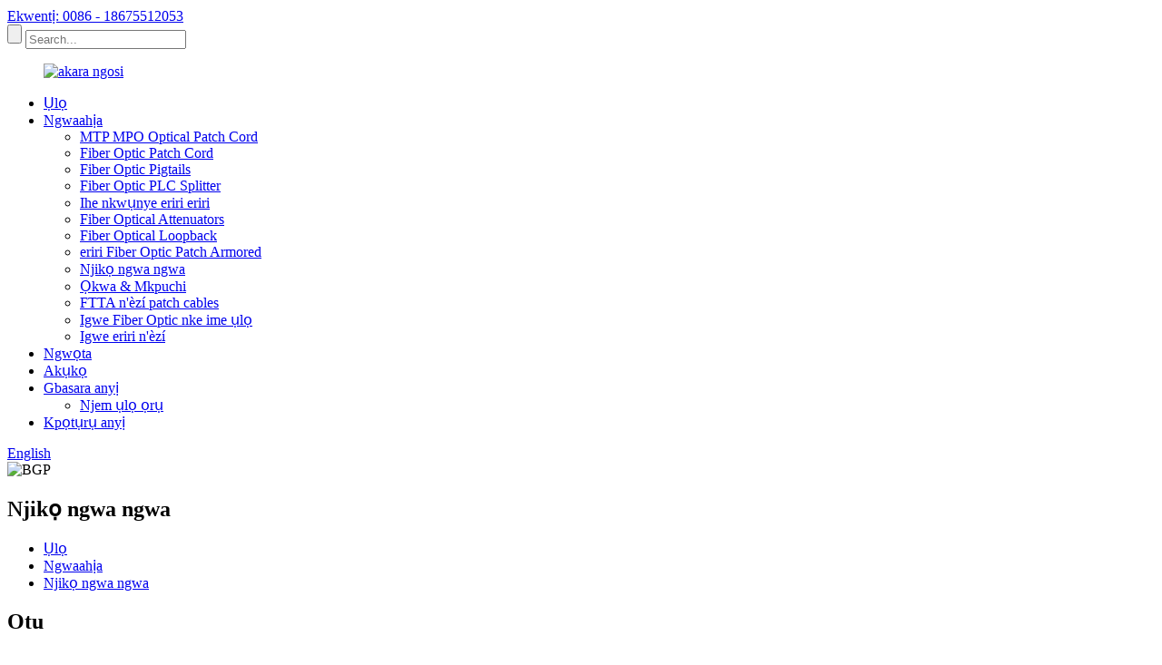

--- FILE ---
content_type: text/html
request_url: http://ig.raisefiber.com/quick-connector/
body_size: 7561
content:
<!DOCTYPE html> <html dir="ltr" lang="ig"> <head> <!-- Global site tag (gtag.js) - Google Analytics --> <script async src="https://www.googletagmanager.com/gtag/js?id=UA-212902319-3"></script> <script>
  window.dataLayer = window.dataLayer || [];
  function gtag(){dataLayer.push(arguments);}
  gtag('js', new Date());

  gtag('config', 'UA-212902319-3');
</script> <meta http-equiv="Content-Type" content="text/html; charset=UTF-8" /> <title>Ngwa ngwa njikọ Manufacturers - China Quick Njikọ Factory &amp; Suppliers</title> <meta name="viewport" content="width=device-width,initial-scale=1,minimum-scale=1,maximum-scale=1,user-scalable=no"> <link rel="apple-touch-icon-precomposed" href=""> <meta name="format-detection" content="telephone=no"> <meta name="apple-mobile-web-app-capable" content="yes"> <meta name="apple-mobile-web-app-status-bar-style" content="black"> <link href="//cdn.globalso.com/raisefiber/style/global/style.css" rel="stylesheet"> <link href="//cdn.globalso.com/raisefiber/style/public/public.css" rel="stylesheet">  <link rel="shortcut icon" href="//cdn.globalso.com/raisefiber/icon.png" /> <meta name="description" content="Ngwa ngwa njikọ Manufacturers, Factory, Suppliers Site China, We cordially welcome customers si n&#39;ụlọ na mba ọzọ ka isonyere anyị na cooperate with us to enjoy a better future." /> <link href="//cdn.globalso.com/hide_search.css" rel="stylesheet"/><link href="//www.raisefiber.com/style/ig.html.css" rel="stylesheet"/></head> <body> <div class="container">     <!-- web_head start -->     <header class="web_head">     <section class="top_bar">       <div class="layout">         <div class="head_phone"><a href="tel:0086 - 18675512053">Ekwentị: 0086 - 18675512053</a></div>         <div class="head-search">            <form action="/search.php" method="get">             <input class="search-btn" type="submit" /> 			<input type="hidden" name="cat" value="490"/>             <input class="search-ipt" name="s" placeholder="Search..." />           </form>           </div>       </div>     </section>     <div class="head_layout layout">       <figure class="logo"> <a href="/">			<img src="//cdn.globalso.com/raisefiber/logo1.png" alt="akara ngosi"> 				</a></figure>       <nav class="nav_wrap">         <ul class="head_nav">           <li><a href="/">Ụlọ</a></li> <li class="current-menu-ancestor current-menu-parent"><a href="/products/">Ngwaahịa</a> <ul class="sub-menu"> 	<li><a href="/mtp-mpo-optical-patch-cord/">MTP MPO Optical Patch Cord</a></li> 	<li><a href="/fiber-optic-patch-cord/">Fiber Optic Patch Cord</a></li> 	<li><a href="/fiber-optic-pigtails/">Fiber Optic Pigtails</a></li> 	<li><a href="/fiber-optic-plc-splitter/">Fiber Optic PLC Splitter</a></li> 	<li><a href="/fiber-cable-adapter/">Ihe nkwụnye eriri eriri</a></li> 	<li><a href="/fiber-optical-attenuators/">Fiber Optical Attenuators</a></li> 	<li><a href="/fiber-optical-loopback/">Fiber Optical Loopback</a></li> 	<li><a href="/armored-fiber-optic-patch-cord/">eriri Fiber Optic Patch Armored</a></li> 	<li class="nav-current"><a href="/quick-connector/">Njikọ ngwa ngwa</a></li> 	<li><a href="/rack-enclosures/">Ọkwa &amp; Mkpuchi</a></li> 	<li><a href="/ftta-outdoor-patch-cables/">FTTA n&#39;èzí patch cables</a></li> 	<li><a href="/indoor-fiber-optic-cable/">Igwe Fiber Optic nke ime ụlọ</a></li> 	<li><a href="/outdoor-fiber-cable/">Igwe eriri n&#39;èzí</a></li> </ul> </li> <li><a href="/solution/">Ngwọta</a></li> <li><a href="/news/">Akụkọ</a></li> <li><a href="/about-us/">Gbasara anyị</a> <ul class="sub-menu"> 	<li><a href="/factory-tour/">Njem ụlọ ọrụ</a></li> </ul> </li> <li><a href="/contact-us/">Kpọtụrụ anyị</a></li>         </ul>         <!--change-language-->           <div class="change-language ensemble">   <div class="change-language-info">     <div class="change-language-title medium-title">        <div class="language-flag language-flag-en"><a href="https://www.raisefiber.com/"><b class="country-flag"></b><span>English</span> </a></div>        <b class="language-icon"></b>      </div> 	<div class="change-language-cont sub-content">         <div class="empty"></div>     </div>   </div> </div> <!--theme438-->            <!--change-language theme438-->        </nav>     </div>   </header>     <!--// web_head end -->    <!-- sys_sub_head -->     <section class="sys_sub_head">     <div class="head_bn_item">        <img src="//cdn.globalso.com/raisefiber/BGP3.jpg" alt="BGP"/>          </div>     <h1 class="pagnation_title">Njikọ ngwa ngwa</h1>   </section>   <section class="path_bar">     <ul>      <li> <a itemprop="breadcrumb" href="/">Ụlọ</a></li><li> <a itemprop="breadcrumb" href="/products/" title="Products">Ngwaahịa</a> </li><li> <a href="#">Njikọ ngwa ngwa</a></li>     </ul>   </section>  <section class="web_main page_main">   <div class="layout">     <aside class="aside">   <section class="aside-wrap">     <section class="side-widget">     <div class="side-tit-bar">         <h2 class="side-tit">Otu</h2>     </div>     <ul class="side-cate">       <li><a href="/mtp-mpo-optical-patch-cord/">MTP MPO Optical Patch Cord</a></li> <li><a href="/fiber-optic-patch-cord/">Fiber Optic Patch Cord</a></li> <li><a href="/fiber-optic-pigtails/">Fiber Optic Pigtails</a></li> <li><a href="/fiber-optic-plc-splitter/">Fiber Optic PLC Splitter</a></li> <li><a href="/fiber-cable-adapter/">Ihe nkwụnye eriri eriri</a></li> <li><a href="/fiber-optical-attenuators/">Fiber Optical Attenuators</a></li> <li><a href="/fiber-optical-loopback/">Fiber Optical Loopback</a></li> <li><a href="/armored-fiber-optic-patch-cord/">eriri Fiber Optic Patch Armored</a></li> <li class="nav-current"><a href="/quick-connector/">Njikọ ngwa ngwa</a></li> <li><a href="/rack-enclosures/">Ọkwa &amp; Mkpuchi</a></li> <li><a href="/ftta-outdoor-patch-cables/">FTTA n&#39;èzí patch cables</a></li> <li><a href="/indoor-fiber-optic-cable/">Igwe Fiber Optic nke ime ụlọ</a></li> <li><a href="/outdoor-fiber-cable/">Igwe eriri n&#39;èzí</a></li>     </ul>   </section>   <div class="side-widget"> 	 <div class="side-product-items">               <div class="items_content">                <div class="side_slider">                     <ul class="swiper-wrapper"> 				                   <li class="swiper-slide gm-sep side_product_item">                     <figure > <a href="/gjbfjv-4f-48f-multi-core-branch-indoor-optical-cable-product/" class="item-img"><img src="//cdn.globalso.com/raisefiber/GJBFJV-Multi-Core-Branch-Indoor-Optical-Cable-1-300x300.jpg" alt="GJBFJV 4F-48F Multi Core Alaka ime ime ụlọ ..."></a>                       <figcaption>                         <h3 class="item_title"><a href="/gjbfjv-4f-48f-multi-core-branch-indoor-optical-cable-product/">GJBFJV 4F-48F Multi isi Br...</a></h3>                        </figcaption>                     </figure> 					</li> 					                   <li class="swiper-slide gm-sep side_product_item">                     <figure > <a href="/2x-12fibers-mtp-to-2x-12-fibers-mtp-24-fibers-multimode-om4-50125-breakout-fiber-optical-patch-cord-product/" class="item-img"><img src="//cdn.globalso.com/raisefiber/Cord-1-300x300.jpg" alt="2x12Fibers MTP ruo 2x12 Fibers MTP 24 Fibers MTP"></a>                       <figcaption>                         <h3 class="item_title"><a href="/2x-12fibers-mtp-to-2x-12-fibers-mtp-24-fibers-multimode-om4-50125-breakout-fiber-optical-patch-cord-product/">2x12Fibers MTP ruo 2x12 Fi...</a></h3>                        </figcaption>                     </figure> 					</li> 					                   <li class="swiper-slide gm-sep side_product_item">                     <figure > <a href="/lcscfcst-single-mode-9125-os1os2-unjacketed-color-coded-fiber-optic-pigtail-product/" class="item-img"><img src="//cdn.globalso.com/raisefiber/LCSCFCST-Single-Mode-9125-OS1OS2-Unjacketed-Color-Coded-Fiber-Optic-Pigtail-1-300x300.jpg" alt="LC/SC/FC/ST Single Mode 9/125 OS1/OS2 Unjackete..."></a>                       <figcaption>                         <h3 class="item_title"><a href="/lcscfcst-single-mode-9125-os1os2-unjacketed-color-coded-fiber-optic-pigtail-product/">Ụdị otu LC/SC/FC/ST 9/1...</a></h3>                        </figcaption>                     </figure> 					</li> 					                   <li class="swiper-slide gm-sep side_product_item">                     <figure > <a href="/lcscfcst-single-mode-simplex-9125-os1os2-0-9mm-pigtail-product/" class="item-img"><img src="//cdn.globalso.com/raisefiber/LCSCFCST-Single-Mode-Simplex-9125-OS1OS2-0.9mm-Pigtail-1-300x300.jpg" alt="LC/SC/FC/ST Single Mode Simplex 9/125 OS1/OS2 0..."></a>                       <figcaption>                         <h3 class="item_title"><a href="/lcscfcst-single-mode-simplex-9125-os1os2-0-9mm-pigtail-product/">LC/SC/FC/ST Single Mode Sim...</a></h3>                        </figcaption>                     </figure> 					</li> 					                   <li class="swiper-slide gm-sep side_product_item">                     <figure > <a href="/lcscfcst-12-fibers-single-mode-os1os2-9125-bunchy-0-9-mm-fiber-optic-pigtail-product/" class="item-img"><img src="//cdn.globalso.com/raisefiber/LCSCFCST-12-Fibers-Single-Mode-OS1OS2-9125-Bunchy-0.9-mm-Fiber-Optic-Pigtail-1-300x300.jpg" alt="LC/SC/FC/ST 12 Fiber Single Mode OS1/OS2 9/125..."></a>                       <figcaption>                         <h3 class="item_title"><a href="/lcscfcst-12-fibers-single-mode-os1os2-9125-bunchy-0-9-mm-fiber-optic-pigtail-product/">LC/SC/FC/ST 12 Fibers Single...</a></h3>                        </figcaption>                     </figure> 					</li> 					                </ul> 				 </div>                 <div class="btn-prev"></div>                 <div class="btn-next"></div>               </div>             </div>    </div>           </section> </aside>    <section class="main">       <div class="product-list">   <ul class="product_list_items">    <li class="product_list_item">             <figure>               <span class="item_img"><img src="//cdn.globalso.com/raisefiber/LCSCFC-QuickFast-connector-leather-cable-head-optical-fiber-cold-connector-FTTH-embedded-2-300x300.jpg" alt="LC/SC/FC Ngwa ngwa / ngwa ngwa njikọ akpụkpọ anụ cable isi ngwa anya eriri oyi njikọ FTTH agbakwunyere"><a href="/lcscfc-quickfast-connector-leather-cable-head-optical-fiber-cold-connector-ftth-embedded-product/" title="LC/SC/FC Quick/Fast connector leather cable head optical fiber cold connector FTTH embedded"></a> </span>               <figcaption> 			  <div class="item_information">                      <h3 class="item_title"><a href="/lcscfc-quickfast-connector-leather-cable-head-optical-fiber-cold-connector-ftth-embedded-product/" title="LC/SC/FC Quick/Fast connector leather cable head optical fiber cold connector FTTH embedded">LC/SC/FC Ngwa ngwa / ngwa ngwa njikọ akpụkpọ anụ cable isi ngwa anya eriri oyi njikọ FTTH agbakwunyere</a></h3>                 <div class="item_info"><p>Aha ngwaahịa: LC / SC / FC Ngwa ngwa / ngwa ngwa njikọ eriri akpụkpọ anụ isi eriri eriri oyi njikọ FTTH agbakwunyere</p> <p>Iji Ndụ: Afọ 20</p> <p>MOQ: 1 PC</p> <p>Oge ndu: ụbọchị 3 Obodo nke Mmalite: China</p> </div>                 </div>                 <div class="product_btns">                   <a href="javascript:" class="priduct_btn_inquiry add_email12">ajuju</a><a href="/lcscfc-quickfast-connector-leather-cable-head-optical-fiber-cold-connector-ftth-embedded-product/" class="priduct_btn_detail">nkọwa</a>                 </div>               </figcaption>             </figure>           </li>          </ul>          <div class="page_bar">         <div class="pages"></div>       </div>       </div>            </section>   </div> </section>  <!-- web_footer start -->  <footer class="web_footer">     <ul class="foot_nav wow fadeInUpA" data-wow-delay="1s" data-wow-duration=".8s">     <li><a href="/products/">Ngwaahịa</a></li> <li><a href="/news/">Akụkọ</a></li> <li><a href="/about-us/">Gbasara anyị</a></li> <li><a href="/contact-us/">Kpọtụrụ anyị</a></li>     </ul>     <div class="foot_bottom layout">       <ul class="foot_contact wow fadeInUpA" data-wow-delay="1.3s" data-wow-duration=".8s">         <li class="foot_email"><a href="mailto:yoyo@raisefiber.com">E-mail: yoyo@raisefiber.com</a></li>       <li class="foot_address">Adreesị: 4F, ​​HeShengWenChuang Garden, Hebei Industrial district, Dalang Town, Dalang South Rd Long Hua District, Shenzhen City, PRC</li>       <li class="foot_phone"><a href="tel:0086 - 18675512053">Tel: 0086 - 18675512053</a></li>      </ul>       <ul class="foot_sns wow fadeInUpA" data-wow-delay="1.5s" data-wow-duration=".8s">        			<li><a target="_blank" href="https://www.facebook.com/Raisefiber-111138328033223"><img src="//cdn.globalso.com/raisefiber/Facebook.png" alt="Facebook"></a></li> 			<li><a target="_blank" href="https://www.linkedin.com/in/yoyo-yang-009a14223/"><img src="//cdn.globalso.com/raisefiber/linkedin1.png" alt="njikọ"></a></li> 			<li><a target="_blank" href="https://twitter.com/yan56289373"><img src="//cdn.globalso.com/raisefiber/twitter1.png" alt="twitter"></a></li> 			<li><a target="_blank" href="https://www.facebook.com/profile.php?id=100056812680955"><img src="//cdn.globalso.com/raisefiber/Facebook1.png" alt="Facebook"></a></li> 	      </ul>  <div class="copyright wow fadeInUpA" data-wow-delay="1.7s" data-wow-duration=".8s">© Copyright - 2021: Ikike niile echekwabara.<script type="text/javascript" src="//www.globalso.site/livechat.js"></script>		 - ,  ,  ,  ,  ,  , 	</div>       </div>   </footer>     <!--// web_footer end -->    </div>    <!--// container end --> <aside class="scrollsidebar" id="scrollsidebar">   <div class="side_content">     <div class="side_list">       <header class="hd"><img src="//cdn.globalso.com/title_pic.png" alt="Inuiry dị n&#39;ịntanetị"/></header>       <div class="cont">         <li><a class="email" href="javascript:" onclick="showMsgPop();">Zipu ozi-e</a></li>                         <li><a target="_blank" class="skype" href="skype:yangyahui588?chat">Yahoo Yang</a></li>                               </div>                   <div class="side_title"><a  class="close_btn"><span>x</span></a></div>     </div>   </div>   <div class="show_btn"></div> </aside> <div class="inquiry-pop-bd">   <div class="inquiry-pop"> <i class="ico-close-pop" onclick="hideMsgPop();"></i>     <script type="text/javascript" src="//www.globalso.site/form.js"></script>   </div> </div>  <script type="text/javascript" src="//cdn.globalso.com/raisefiber/style/global/js/jquery.min.js"></script>  <script type="text/javascript" src="//cdn.globalso.com/raisefiber/style/global/js/common.js"></script> <script type="text/javascript" src="//cdn.globalso.com/raisefiber/style/public/public.js"></script> <script>
function getCookie(name) {
    var arg = name + "=";
    var alen = arg.length;
    var clen = document.cookie.length;
    var i = 0;
    while (i < clen) {
        var j = i + alen;
        if (document.cookie.substring(i, j) == arg) return getCookieVal(j);
        i = document.cookie.indexOf(" ", i) + 1;
        if (i == 0) break;
    }
    return null;
}
function setCookie(name, value) {
    var expDate = new Date();
    var argv = setCookie.arguments;
    var argc = setCookie.arguments.length;
    var expires = (argc > 2) ? argv[2] : null;
    var path = (argc > 3) ? argv[3] : null;
    var domain = (argc > 4) ? argv[4] : null;
    var secure = (argc > 5) ? argv[5] : false;
    if (expires != null) {
        expDate.setTime(expDate.getTime() + expires);
    }
    document.cookie = name + "=" + escape(value) + ((expires == null) ? "": ("; expires=" + expDate.toUTCString())) + ((path == null) ? "": ("; path=" + path)) + ((domain == null) ? "": ("; domain=" + domain)) + ((secure == true) ? "; secure": "");
}
function getCookieVal(offset) {
    var endstr = document.cookie.indexOf(";", offset);
    if (endstr == -1) endstr = document.cookie.length;
    return unescape(document.cookie.substring(offset, endstr));
}

var firstshow = 0;
var cfstatshowcookie = getCookie('easyiit_stats');
if (cfstatshowcookie != 1) {
    a = new Date();
    h = a.getHours();
    m = a.getMinutes();
    s = a.getSeconds();
    sparetime = 1000 * 60 * 60 * 24 * 1 - (h * 3600 + m * 60 + s) * 1000 - 1;
    setCookie('easyiit_stats', 1, sparetime, '/');
    firstshow = 1;
}
if (!navigator.cookieEnabled) {
    firstshow = 0;
}
var referrer = escape(document.referrer);
var currweb = escape(location.href);
var screenwidth = screen.width;
var screenheight = screen.height;
var screencolordepth = screen.colorDepth;
$(function($){
   $.get("https://www.raisefiber.com/statistic.php", { action:'stats_init', assort:0, referrer:referrer, currweb:currweb , firstshow:firstshow ,screenwidth:screenwidth, screenheight: screenheight, screencolordepth: screencolordepth, ranstr: Math.random()},function(data){}, "json");
			
});
</script> <!--[if lt IE 9]> <script src="//cdn.globalso.com/raisefiber/style/global/js/html5.js"></script> <![endif]--> <script type="text/javascript">

if(typeof jQuery == 'undefined' || typeof jQuery.fn.on == 'undefined') {
	document.write('<script src="https://www.raisefiber.com/wp-content/plugins/bb-plugin/js/jquery.js"><\/script>');
	document.write('<script src="https://www.raisefiber.com/wp-content/plugins/bb-plugin/js/jquery.migrate.min.js"><\/script>');
}

</script><ul class="prisna-wp-translate-seo" id="prisna-translator-seo"><li class="language-flag language-flag-en"><a href="https://www.raisefiber.com/quick-connector/" title="English" target="_blank"><b class="country-flag"></b><span>English</span></a></li><li class="language-flag language-flag-fr"><a href="http://fr.raisefiber.com/quick-connector/" title="French" target="_blank"><b class="country-flag"></b><span>French</span></a></li><li class="language-flag language-flag-de"><a href="http://de.raisefiber.com/quick-connector/" title="German" target="_blank"><b class="country-flag"></b><span>German</span></a></li><li class="language-flag language-flag-pt"><a href="http://pt.raisefiber.com/quick-connector/" title="Portuguese" target="_blank"><b class="country-flag"></b><span>Portuguese</span></a></li><li class="language-flag language-flag-es"><a href="http://es.raisefiber.com/quick-connector/" title="Spanish" target="_blank"><b class="country-flag"></b><span>Spanish</span></a></li><li class="language-flag language-flag-ru"><a href="http://ru.raisefiber.com/quick-connector/" title="Russian" target="_blank"><b class="country-flag"></b><span>Russian</span></a></li><li class="language-flag language-flag-ja"><a href="http://ja.raisefiber.com/quick-connector/" title="Japanese" target="_blank"><b class="country-flag"></b><span>Japanese</span></a></li><li class="language-flag language-flag-ko"><a href="http://ko.raisefiber.com/quick-connector/" title="Korean" target="_blank"><b class="country-flag"></b><span>Korean</span></a></li><li class="language-flag language-flag-ar"><a href="http://ar.raisefiber.com/quick-connector/" title="Arabic" target="_blank"><b class="country-flag"></b><span>Arabic</span></a></li><li class="language-flag language-flag-ga"><a href="http://ga.raisefiber.com/quick-connector/" title="Irish" target="_blank"><b class="country-flag"></b><span>Irish</span></a></li><li class="language-flag language-flag-el"><a href="http://el.raisefiber.com/quick-connector/" title="Greek" target="_blank"><b class="country-flag"></b><span>Greek</span></a></li><li class="language-flag language-flag-tr"><a href="http://tr.raisefiber.com/quick-connector/" title="Turkish" target="_blank"><b class="country-flag"></b><span>Turkish</span></a></li><li class="language-flag language-flag-it"><a href="http://it.raisefiber.com/quick-connector/" title="Italian" target="_blank"><b class="country-flag"></b><span>Italian</span></a></li><li class="language-flag language-flag-da"><a href="http://da.raisefiber.com/quick-connector/" title="Danish" target="_blank"><b class="country-flag"></b><span>Danish</span></a></li><li class="language-flag language-flag-ro"><a href="http://ro.raisefiber.com/quick-connector/" title="Romanian" target="_blank"><b class="country-flag"></b><span>Romanian</span></a></li><li class="language-flag language-flag-id"><a href="http://id.raisefiber.com/quick-connector/" title="Indonesian" target="_blank"><b class="country-flag"></b><span>Indonesian</span></a></li><li class="language-flag language-flag-cs"><a href="http://cs.raisefiber.com/quick-connector/" title="Czech" target="_blank"><b class="country-flag"></b><span>Czech</span></a></li><li class="language-flag language-flag-af"><a href="http://af.raisefiber.com/quick-connector/" title="Afrikaans" target="_blank"><b class="country-flag"></b><span>Afrikaans</span></a></li><li class="language-flag language-flag-sv"><a href="http://sv.raisefiber.com/quick-connector/" title="Swedish" target="_blank"><b class="country-flag"></b><span>Swedish</span></a></li><li class="language-flag language-flag-pl"><a href="http://pl.raisefiber.com/quick-connector/" title="Polish" target="_blank"><b class="country-flag"></b><span>Polish</span></a></li><li class="language-flag language-flag-eu"><a href="http://eu.raisefiber.com/quick-connector/" title="Basque" target="_blank"><b class="country-flag"></b><span>Basque</span></a></li><li class="language-flag language-flag-ca"><a href="http://ca.raisefiber.com/quick-connector/" title="Catalan" target="_blank"><b class="country-flag"></b><span>Catalan</span></a></li><li class="language-flag language-flag-eo"><a href="http://eo.raisefiber.com/quick-connector/" title="Esperanto" target="_blank"><b class="country-flag"></b><span>Esperanto</span></a></li><li class="language-flag language-flag-hi"><a href="http://hi.raisefiber.com/quick-connector/" title="Hindi" target="_blank"><b class="country-flag"></b><span>Hindi</span></a></li><li class="language-flag language-flag-lo"><a href="http://lo.raisefiber.com/quick-connector/" title="Lao" target="_blank"><b class="country-flag"></b><span>Lao</span></a></li><li class="language-flag language-flag-sq"><a href="http://sq.raisefiber.com/quick-connector/" title="Albanian" target="_blank"><b class="country-flag"></b><span>Albanian</span></a></li><li class="language-flag language-flag-am"><a href="http://am.raisefiber.com/quick-connector/" title="Amharic" target="_blank"><b class="country-flag"></b><span>Amharic</span></a></li><li class="language-flag language-flag-hy"><a href="http://hy.raisefiber.com/quick-connector/" title="Armenian" target="_blank"><b class="country-flag"></b><span>Armenian</span></a></li><li class="language-flag language-flag-az"><a href="http://az.raisefiber.com/quick-connector/" title="Azerbaijani" target="_blank"><b class="country-flag"></b><span>Azerbaijani</span></a></li><li class="language-flag language-flag-be"><a href="http://be.raisefiber.com/quick-connector/" title="Belarusian" target="_blank"><b class="country-flag"></b><span>Belarusian</span></a></li><li class="language-flag language-flag-bn"><a href="http://bn.raisefiber.com/quick-connector/" title="Bengali" target="_blank"><b class="country-flag"></b><span>Bengali</span></a></li><li class="language-flag language-flag-bs"><a href="http://bs.raisefiber.com/quick-connector/" title="Bosnian" target="_blank"><b class="country-flag"></b><span>Bosnian</span></a></li><li class="language-flag language-flag-bg"><a href="http://bg.raisefiber.com/quick-connector/" title="Bulgarian" target="_blank"><b class="country-flag"></b><span>Bulgarian</span></a></li><li class="language-flag language-flag-ceb"><a href="http://ceb.raisefiber.com/quick-connector/" title="Cebuano" target="_blank"><b class="country-flag"></b><span>Cebuano</span></a></li><li class="language-flag language-flag-ny"><a href="http://ny.raisefiber.com/quick-connector/" title="Chichewa" target="_blank"><b class="country-flag"></b><span>Chichewa</span></a></li><li class="language-flag language-flag-co"><a href="http://co.raisefiber.com/quick-connector/" title="Corsican" target="_blank"><b class="country-flag"></b><span>Corsican</span></a></li><li class="language-flag language-flag-hr"><a href="http://hr.raisefiber.com/quick-connector/" title="Croatian" target="_blank"><b class="country-flag"></b><span>Croatian</span></a></li><li class="language-flag language-flag-nl"><a href="http://nl.raisefiber.com/quick-connector/" title="Dutch" target="_blank"><b class="country-flag"></b><span>Dutch</span></a></li><li class="language-flag language-flag-et"><a href="http://et.raisefiber.com/quick-connector/" title="Estonian" target="_blank"><b class="country-flag"></b><span>Estonian</span></a></li><li class="language-flag language-flag-tl"><a href="http://tl.raisefiber.com/quick-connector/" title="Filipino" target="_blank"><b class="country-flag"></b><span>Filipino</span></a></li><li class="language-flag language-flag-fi"><a href="http://fi.raisefiber.com/quick-connector/" title="Finnish" target="_blank"><b class="country-flag"></b><span>Finnish</span></a></li><li class="language-flag language-flag-fy"><a href="http://fy.raisefiber.com/quick-connector/" title="Frisian" target="_blank"><b class="country-flag"></b><span>Frisian</span></a></li><li class="language-flag language-flag-gl"><a href="http://gl.raisefiber.com/quick-connector/" title="Galician" target="_blank"><b class="country-flag"></b><span>Galician</span></a></li><li class="language-flag language-flag-ka"><a href="http://ka.raisefiber.com/quick-connector/" title="Georgian" target="_blank"><b class="country-flag"></b><span>Georgian</span></a></li><li class="language-flag language-flag-gu"><a href="http://gu.raisefiber.com/quick-connector/" title="Gujarati" target="_blank"><b class="country-flag"></b><span>Gujarati</span></a></li><li class="language-flag language-flag-ht"><a href="http://ht.raisefiber.com/quick-connector/" title="Haitian" target="_blank"><b class="country-flag"></b><span>Haitian</span></a></li><li class="language-flag language-flag-ha"><a href="http://ha.raisefiber.com/quick-connector/" title="Hausa" target="_blank"><b class="country-flag"></b><span>Hausa</span></a></li><li class="language-flag language-flag-haw"><a href="http://haw.raisefiber.com/quick-connector/" title="Hawaiian" target="_blank"><b class="country-flag"></b><span>Hawaiian</span></a></li><li class="language-flag language-flag-iw"><a href="http://iw.raisefiber.com/quick-connector/" title="Hebrew" target="_blank"><b class="country-flag"></b><span>Hebrew</span></a></li><li class="language-flag language-flag-hmn"><a href="http://hmn.raisefiber.com/quick-connector/" title="Hmong" target="_blank"><b class="country-flag"></b><span>Hmong</span></a></li><li class="language-flag language-flag-hu"><a href="http://hu.raisefiber.com/quick-connector/" title="Hungarian" target="_blank"><b class="country-flag"></b><span>Hungarian</span></a></li><li class="language-flag language-flag-is"><a href="http://is.raisefiber.com/quick-connector/" title="Icelandic" target="_blank"><b class="country-flag"></b><span>Icelandic</span></a></li><li class="language-flag language-flag-ig"><a href="http://ig.raisefiber.com/quick-connector/" title="Igbo" target="_blank"><b class="country-flag"></b><span>Igbo</span></a></li><li class="language-flag language-flag-jw"><a href="http://jw.raisefiber.com/quick-connector/" title="Javanese" target="_blank"><b class="country-flag"></b><span>Javanese</span></a></li><li class="language-flag language-flag-kn"><a href="http://kn.raisefiber.com/quick-connector/" title="Kannada" target="_blank"><b class="country-flag"></b><span>Kannada</span></a></li><li class="language-flag language-flag-kk"><a href="http://kk.raisefiber.com/quick-connector/" title="Kazakh" target="_blank"><b class="country-flag"></b><span>Kazakh</span></a></li><li class="language-flag language-flag-km"><a href="http://km.raisefiber.com/quick-connector/" title="Khmer" target="_blank"><b class="country-flag"></b><span>Khmer</span></a></li><li class="language-flag language-flag-ku"><a href="http://ku.raisefiber.com/quick-connector/" title="Kurdish" target="_blank"><b class="country-flag"></b><span>Kurdish</span></a></li><li class="language-flag language-flag-ky"><a href="http://ky.raisefiber.com/quick-connector/" title="Kyrgyz" target="_blank"><b class="country-flag"></b><span>Kyrgyz</span></a></li><li class="language-flag language-flag-la"><a href="http://la.raisefiber.com/quick-connector/" title="Latin" target="_blank"><b class="country-flag"></b><span>Latin</span></a></li><li class="language-flag language-flag-lv"><a href="http://lv.raisefiber.com/quick-connector/" title="Latvian" target="_blank"><b class="country-flag"></b><span>Latvian</span></a></li><li class="language-flag language-flag-lt"><a href="http://lt.raisefiber.com/quick-connector/" title="Lithuanian" target="_blank"><b class="country-flag"></b><span>Lithuanian</span></a></li><li class="language-flag language-flag-lb"><a href="http://lb.raisefiber.com/quick-connector/" title="Luxembou.." target="_blank"><b class="country-flag"></b><span>Luxembou..</span></a></li><li class="language-flag language-flag-mk"><a href="http://mk.raisefiber.com/quick-connector/" title="Macedonian" target="_blank"><b class="country-flag"></b><span>Macedonian</span></a></li><li class="language-flag language-flag-mg"><a href="http://mg.raisefiber.com/quick-connector/" title="Malagasy" target="_blank"><b class="country-flag"></b><span>Malagasy</span></a></li><li class="language-flag language-flag-ms"><a href="http://ms.raisefiber.com/quick-connector/" title="Malay" target="_blank"><b class="country-flag"></b><span>Malay</span></a></li><li class="language-flag language-flag-ml"><a href="http://ml.raisefiber.com/quick-connector/" title="Malayalam" target="_blank"><b class="country-flag"></b><span>Malayalam</span></a></li><li class="language-flag language-flag-mt"><a href="http://mt.raisefiber.com/quick-connector/" title="Maltese" target="_blank"><b class="country-flag"></b><span>Maltese</span></a></li><li class="language-flag language-flag-mi"><a href="http://mi.raisefiber.com/quick-connector/" title="Maori" target="_blank"><b class="country-flag"></b><span>Maori</span></a></li><li class="language-flag language-flag-mr"><a href="http://mr.raisefiber.com/quick-connector/" title="Marathi" target="_blank"><b class="country-flag"></b><span>Marathi</span></a></li><li class="language-flag language-flag-mn"><a href="http://mn.raisefiber.com/quick-connector/" title="Mongolian" target="_blank"><b class="country-flag"></b><span>Mongolian</span></a></li><li class="language-flag language-flag-my"><a href="http://my.raisefiber.com/quick-connector/" title="Burmese" target="_blank"><b class="country-flag"></b><span>Burmese</span></a></li><li class="language-flag language-flag-ne"><a href="http://ne.raisefiber.com/quick-connector/" title="Nepali" target="_blank"><b class="country-flag"></b><span>Nepali</span></a></li><li class="language-flag language-flag-no"><a href="http://no.raisefiber.com/quick-connector/" title="Norwegian" target="_blank"><b class="country-flag"></b><span>Norwegian</span></a></li><li class="language-flag language-flag-ps"><a href="http://ps.raisefiber.com/quick-connector/" title="Pashto" target="_blank"><b class="country-flag"></b><span>Pashto</span></a></li><li class="language-flag language-flag-fa"><a href="http://fa.raisefiber.com/quick-connector/" title="Persian" target="_blank"><b class="country-flag"></b><span>Persian</span></a></li><li class="language-flag language-flag-pa"><a href="http://pa.raisefiber.com/quick-connector/" title="Punjabi" target="_blank"><b class="country-flag"></b><span>Punjabi</span></a></li><li class="language-flag language-flag-sr"><a href="http://sr.raisefiber.com/quick-connector/" title="Serbian" target="_blank"><b class="country-flag"></b><span>Serbian</span></a></li><li class="language-flag language-flag-st"><a href="http://st.raisefiber.com/quick-connector/" title="Sesotho" target="_blank"><b class="country-flag"></b><span>Sesotho</span></a></li><li class="language-flag language-flag-si"><a href="http://si.raisefiber.com/quick-connector/" title="Sinhala" target="_blank"><b class="country-flag"></b><span>Sinhala</span></a></li><li class="language-flag language-flag-sk"><a href="http://sk.raisefiber.com/quick-connector/" title="Slovak" target="_blank"><b class="country-flag"></b><span>Slovak</span></a></li><li class="language-flag language-flag-sl"><a href="http://sl.raisefiber.com/quick-connector/" title="Slovenian" target="_blank"><b class="country-flag"></b><span>Slovenian</span></a></li><li class="language-flag language-flag-so"><a href="http://so.raisefiber.com/quick-connector/" title="Somali" target="_blank"><b class="country-flag"></b><span>Somali</span></a></li><li class="language-flag language-flag-sm"><a href="http://sm.raisefiber.com/quick-connector/" title="Samoan" target="_blank"><b class="country-flag"></b><span>Samoan</span></a></li><li class="language-flag language-flag-gd"><a href="http://gd.raisefiber.com/quick-connector/" title="Scots Gaelic" target="_blank"><b class="country-flag"></b><span>Scots Gaelic</span></a></li><li class="language-flag language-flag-sn"><a href="http://sn.raisefiber.com/quick-connector/" title="Shona" target="_blank"><b class="country-flag"></b><span>Shona</span></a></li><li class="language-flag language-flag-sd"><a href="http://sd.raisefiber.com/quick-connector/" title="Sindhi" target="_blank"><b class="country-flag"></b><span>Sindhi</span></a></li><li class="language-flag language-flag-su"><a href="http://su.raisefiber.com/quick-connector/" title="Sundanese" target="_blank"><b class="country-flag"></b><span>Sundanese</span></a></li><li class="language-flag language-flag-sw"><a href="http://sw.raisefiber.com/quick-connector/" title="Swahili" target="_blank"><b class="country-flag"></b><span>Swahili</span></a></li><li class="language-flag language-flag-tg"><a href="http://tg.raisefiber.com/quick-connector/" title="Tajik" target="_blank"><b class="country-flag"></b><span>Tajik</span></a></li><li class="language-flag language-flag-ta"><a href="http://ta.raisefiber.com/quick-connector/" title="Tamil" target="_blank"><b class="country-flag"></b><span>Tamil</span></a></li><li class="language-flag language-flag-te"><a href="http://te.raisefiber.com/quick-connector/" title="Telugu" target="_blank"><b class="country-flag"></b><span>Telugu</span></a></li><li class="language-flag language-flag-th"><a href="http://th.raisefiber.com/quick-connector/" title="Thai" target="_blank"><b class="country-flag"></b><span>Thai</span></a></li><li class="language-flag language-flag-uk"><a href="http://uk.raisefiber.com/quick-connector/" title="Ukrainian" target="_blank"><b class="country-flag"></b><span>Ukrainian</span></a></li><li class="language-flag language-flag-ur"><a href="http://ur.raisefiber.com/quick-connector/" title="Urdu" target="_blank"><b class="country-flag"></b><span>Urdu</span></a></li><li class="language-flag language-flag-uz"><a href="http://uz.raisefiber.com/quick-connector/" title="Uzbek" target="_blank"><b class="country-flag"></b><span>Uzbek</span></a></li><li class="language-flag language-flag-vi"><a href="http://vi.raisefiber.com/quick-connector/" title="Vietnamese" target="_blank"><b class="country-flag"></b><span>Vietnamese</span></a></li><li class="language-flag language-flag-cy"><a href="http://cy.raisefiber.com/quick-connector/" title="Welsh" target="_blank"><b class="country-flag"></b><span>Welsh</span></a></li><li class="language-flag language-flag-xh"><a href="http://xh.raisefiber.com/quick-connector/" title="Xhosa" target="_blank"><b class="country-flag"></b><span>Xhosa</span></a></li><li class="language-flag language-flag-yi"><a href="http://yi.raisefiber.com/quick-connector/" title="Yiddish" target="_blank"><b class="country-flag"></b><span>Yiddish</span></a></li><li class="language-flag language-flag-yo"><a href="http://yo.raisefiber.com/quick-connector/" title="Yoruba" target="_blank"><b class="country-flag"></b><span>Yoruba</span></a></li><li class="language-flag language-flag-zu"><a href="http://zu.raisefiber.com/quick-connector/" title="Zulu" target="_blank"><b class="country-flag"></b><span>Zulu</span></a></li><li class="language-flag language-flag-rw"><a href="http://rw.raisefiber.com/quick-connector/" title="Kinyarwanda" target="_blank"><b class="country-flag"></b><span>Kinyarwanda</span></a></li><li class="language-flag language-flag-tt"><a href="http://tt.raisefiber.com/quick-connector/" title="Tatar" target="_blank"><b class="country-flag"></b><span>Tatar</span></a></li><li class="language-flag language-flag-or"><a href="http://or.raisefiber.com/quick-connector/" title="Oriya" target="_blank"><b class="country-flag"></b><span>Oriya</span></a></li><li class="language-flag language-flag-tk"><a href="http://tk.raisefiber.com/quick-connector/" title="Turkmen" target="_blank"><b class="country-flag"></b><span>Turkmen</span></a></li><li class="language-flag language-flag-ug"><a href="http://ug.raisefiber.com/quick-connector/" title="Uyghur" target="_blank"><b class="country-flag"></b><span>Uyghur</span></a></li></ul><link rel='stylesheet' id='fl-builder-layout-2009-css'  href='https://www.raisefiber.com/uploads/bb-plugin/cache/2009-layout.css?ver=948a7a8d65a52432e024709b577fb3ee' type='text/css' media='all' />   <script type='text/javascript' src='https://www.raisefiber.com/uploads/bb-plugin/cache/2009-layout.js?ver=948a7a8d65a52432e024709b577fb3ee'></script> </body> </html><!-- Globalso Cache file was created in 0.34923696517944 seconds, on 15-09-22 18:32:11 -->